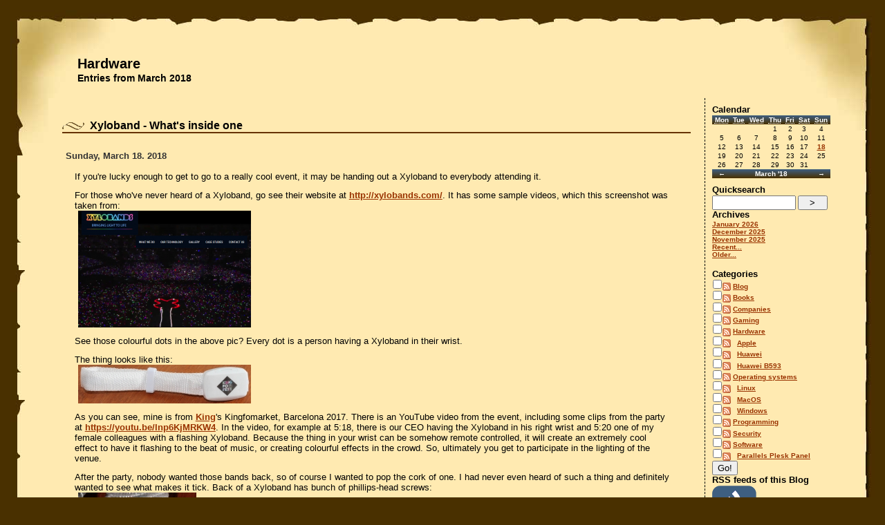

--- FILE ---
content_type: text/html; charset=UTF-8
request_url: https://blog.hqcodeshop.fi/archives/2018/03/C2.html
body_size: 6493
content:
<!doctype html>
<html class="no-js" lang="en">
<head>
    <meta charset="UTF-8">
    <meta name="generator" content="Serendipity v.2.4.0"/>
    <meta name="viewport" content="width=device-width, initial-scale=1"/>
    <meta name="robots" content="noindex,follow">
    <title>Hardware  - Entries from March 2018</title>
    <link rel="stylesheet" type="text/css" href="/templates/brownpaper-r2/bootstrap-5.3.2-dist/css/bootstrap.min.css" />
    <link rel="stylesheet" type="text/css" href="https://blog.hqcodeshop.fi/serendipity.css?v=" />
    <link rel="alternate"  type="application/rss+xml" title="Hacker's ramblings RSS feed" href="https://blog.hqcodeshop.fi/feeds/index.rss2" />
    <link rel="alternate"  type="application/x.atom+xml"  title="Hacker's ramblings Atom feed"  href="https://blog.hqcodeshop.fi/feeds/atom.xml" />
    <script src="/templates/jquery.js"></script>
    <script>jQuery.noConflict();</script>
<link rel="icon" type="image/vnd.microsoft.icon" href="/HackerInside%20-%2032x%20icon.ico" /><!-- Global site tag (gtag.js) - Google Analytics -->
<script async="" src="https://www.googletagmanager.com/gtag/js?id=G-859QZJED94"></script>
<script>
(([w, dataLayerName, streamId] = [window, 'dataLayer', 'G-859QZJED94']) => {
    w[dataLayerName] = w[dataLayerName] || [];
    function gtag() {
        w[dataLayerName].push(arguments);
    }
    gtag('js', new Date());
    gtag('config', streamId);
})()
</script>
</head>

<body>

<div class="lc">
<div class="rc">
<div class="tc">
<div class="bc">
<div class="bl">
<div class="br">
<div class="tl">
<div class="tr">
<div class="container">
  <div class="row">
    <div id="serendipity_banner" class="col">
        <h1><a class="homelink1" href="https://blog.hqcodeshop.fi/">Hardware</a></h1>
        <h2><a class="homelink2" href="https://blog.hqcodeshop.fi/">Entries from March 2018</a></h2>
    </div>
  </div>
  <div id="navbar" class="row">
    <div class="col d-lg-none">
        <!-- Navbar -->
        <nav class="navbar navbar-expand-lg navbar-light">
          <button class="navbar-toggler" type="button" data-bs-toggle="collapse" data-bs-target="#navbarSupportedContent" aria-controls="navbarSupportedContent" aria-expanded="false" aria-label="Toggle navigation">
            <span class="navbar-toggler-icon"></span>
          </button>

          <div class="collapse navbar-collapse" id="navbarSupportedContent">
            <ul class="navbar-nav mr-auto">
              <li class="nav-item active">
        <section class="sidebar_plugin clearfix odd serendipity_plugin_calendar">
                <h3>Calendar</h3>
                <div class="sidebar_content clearfix"><table class="serendipity_calendar">
<thead>
    <tr>
            <th scope="col"><abbr title="Monday">Mon</abbr></th>
            <th scope="col"><abbr title="Tuesday">Tue</abbr></th>
            <th scope="col"><abbr title="Wednesday">Wed</abbr></th>
            <th scope="col"><abbr title="Thursday">Thu</abbr></th>
            <th scope="col"><abbr title="Friday">Fri</abbr></th>
            <th scope="col"><abbr title="Saturday">Sat</abbr></th>
            <th scope="col"><abbr title="Sunday">Sun</abbr></th>
        </tr>
</thead>
<tfoot>
    <tr>
        <td class="prev">
                <a href="https://blog.hqcodeshop.fi/archives/2018/02/C2.html">&larr;<span class="visuallyhidden"> Back</span></a>
                </td>
        <td class="current_month" colspan="5">
            <a href="https://blog.hqcodeshop.fi/archives/2018/03/C2.html">March '18</a>
        </td>
        <td class="next">
                <a href="https://blog.hqcodeshop.fi/archives/2018/04/C2.html"><span class="visuallyhidden">Forward </span>&rarr;</a>
                </td>
    </tr>
</tfoot>
<tbody>
    <tr>
            <td class="FirstRow FirstInRow">&#160;</td>
            <td class="FirstRow">&#160;</td>
            <td class="FirstRow">&#160;</td>
            <td class="FirstRow">1</td>
            <td class="FirstRow">2</td>
            <td class="FirstRow">3</td>
            <td class="FirstRow LastInRow">4</td>
        </tr>
    <tr>
            <td class="FirstInRow">5</td>
            <td class="">6</td>
            <td class="">7</td>
            <td class="">8</td>
            <td class="">9</td>
            <td class="">10</td>
            <td class="LastInRow">11</td>
        </tr>
    <tr>
            <td class="FirstInRow">12</td>
            <td class="">13</td>
            <td class="">14</td>
            <td class="">15</td>
            <td class="">16</td>
            <td class="">17</td>
            <td class="LastInRow Active Link"><a href="https://blog.hqcodeshop.fi/archives/2018/03/18/C2.html">18</a></td>
        </tr>
    <tr>
            <td class="FirstInRow">19</td>
            <td class="">20</td>
            <td class="">21</td>
            <td class="">22</td>
            <td class="">23</td>
            <td class="">24</td>
            <td class="LastInRow">25</td>
        </tr>
    <tr>
            <td class="FirstInRow LastRow">26</td>
            <td class="LastRow">27</td>
            <td class="LastRow">28</td>
            <td class="LastRow">29</td>
            <td class="LastRow">30</td>
            <td class="LastRow">31</td>
            <td class="LastInRow LastRow">&#160;</td>
        </tr>
</tbody>
</table>
</div>
    </section>
    <section class="sidebar_plugin clearfix even serendipity_plugin_quicksearch">
                <h3>Quicksearch</h3>
                <div class="sidebar_content clearfix"><form id="searchform" action="/index.php" method="get">
    <div>
        <input type="hidden" name="serendipity[action]" value="search" />
        <input type="hidden" name="serendipity[fullentry]" value="1" />
        <input type="text" id="serendipityQuickSearchTermField" name="serendipity[searchTerm]" size="13" />
        <input class="quicksearch_submit" type="submit" value="&gt;" name="serendipity[searchButton]" title="Go!" style="width: 2em;" />
    </div>
    <div id="LSResult" style="display: none;"><div id="LSShadow"></div></div>
</form>
</div>
    </section>
    <section class="sidebar_plugin clearfix odd serendipity_plugin_archives">
                <h3>Archives</h3>
                <div class="sidebar_content clearfix"><ul class="plainList">
    <li><a href="/archives/2026/01/C2.html" title="January 2026">January 2026</a></li>
    <li><a href="/archives/2025/12/C2.html" title="December 2025">December 2025</a></li>
    <li><a href="/archives/2025/11/C2.html" title="November 2025">November 2025</a></li>
    <li><a href="/index.php?frontpage">Recent...</a></li>
    <li><a href="https://blog.hqcodeshop.fi/archive/C2">Older...</a></li>
</ul>
</div>
    </section>
    <section class="sidebar_plugin clearfix even serendipity_plugin_categories">
                <h3>Categories</h3>
                <div class="sidebar_content clearfix"><form action="https://blog.hqcodeshop.fi/index.php?frontpage" method="post">
              <div id="serendipity_category_form_content">
<ul id="serendipity_categories_list" style="list-style: none; margin: 0px; padding: 0px">
<li class="category_depth0 category_1" style="display: block;"><input style="width: 15px" type="checkbox" name="serendipity[multiCat][]" value="1" /><a class="serendipity_xml_icon" href="/feeds/categories/1-Blog.rss"><img src="/templates/brownpaper-r2/img/xml.gif" alt="XML" style="border: 0px" /></a> <a href="/categories/1-Blog" title="Meta-ramblings about this blog" style="padding-left: 0px">Blog</a></li>
<li class="category_depth0 category_16" style="display: block;"><input style="width: 15px" type="checkbox" name="serendipity[multiCat][]" value="16" /><a class="serendipity_xml_icon" href="/feeds/categories/16-Books.rss"><img src="/templates/brownpaper-r2/img/xml.gif" alt="XML" style="border: 0px" /></a> <a href="/categories/16-Books" title="Book club" style="padding-left: 0px">Books</a></li>
<li class="category_depth0 category_6" style="display: block;"><input style="width: 15px" type="checkbox" name="serendipity[multiCat][]" value="6" /><a class="serendipity_xml_icon" href="/feeds/categories/6-Companies.rss"><img src="/templates/brownpaper-r2/img/xml.gif" alt="XML" style="border: 0px" /></a> <a href="/categories/6-Companies" title="Ramblings about service provided by various companies" style="padding-left: 0px">Companies</a></li>
<li class="category_depth0 category_15" style="display: block;"><input style="width: 15px" type="checkbox" name="serendipity[multiCat][]" value="15" /><a class="serendipity_xml_icon" href="/feeds/categories/15-Gaming.rss"><img src="/templates/brownpaper-r2/img/xml.gif" alt="XML" style="border: 0px" /></a> <a href="/categories/15-Gaming" title="Video games" style="padding-left: 0px">Gaming</a></li>
<li class="category_depth0 category_2" style="display: block;"><input style="width: 15px" type="checkbox" name="serendipity[multiCat][]" value="2" /><a class="serendipity_xml_icon" href="/feeds/categories/2-Hardware.rss"><img src="/templates/brownpaper-r2/img/xml.gif" alt="XML" style="border: 0px" /></a> <a href="/categories/2-Hardware" title="Ramblings about computer (related) hardware" style="padding-left: 0px">Hardware</a></li>
<li class="category_depth1 category_10" style="display: block;"><input style="width: 15px" type="checkbox" name="serendipity[multiCat][]" value="10" /><a class="serendipity_xml_icon" href="/feeds/categories/10-Apple.rss"><img src="/templates/brownpaper-r2/img/xml.gif" alt="XML" style="border: 0px" /></a> <a href="/categories/10-Apple" title="Apple talk" style="padding-left: 6px">Apple</a></li>
<li class="category_depth1 category_11" style="display: block;"><input style="width: 15px" type="checkbox" name="serendipity[multiCat][]" value="11" /><a class="serendipity_xml_icon" href="/feeds/categories/11-Huawei.rss"><img src="/templates/brownpaper-r2/img/xml.gif" alt="XML" style="border: 0px" /></a> <a href="/categories/11-Huawei" title="Other Huawei LTE-stuff" style="padding-left: 6px">Huawei</a></li>
<li class="category_depth1 category_7" style="display: block;"><input style="width: 15px" type="checkbox" name="serendipity[multiCat][]" value="7" /><a class="serendipity_xml_icon" href="/feeds/categories/7-Huawei-B593.rss"><img src="/templates/brownpaper-r2/img/xml.gif" alt="XML" style="border: 0px" /></a> <a href="/categories/7-Huawei-B593" title="Ramblings about Huwei B593 4G router" style="padding-left: 6px">Huawei B593</a></li>
<li class="category_depth0 category_4" style="display: block;"><input style="width: 15px" type="checkbox" name="serendipity[multiCat][]" value="4" /><a class="serendipity_xml_icon" href="/feeds/categories/4-Operating-systems.rss"><img src="/templates/brownpaper-r2/img/xml.gif" alt="XML" style="border: 0px" /></a> <a href="/categories/4-Operating-systems" title="Ramblings about operating systems" style="padding-left: 0px">Operating systems</a></li>
<li class="category_depth1 category_12" style="display: block;"><input style="width: 15px" type="checkbox" name="serendipity[multiCat][]" value="12" /><a class="serendipity_xml_icon" href="/feeds/categories/12-Linux.rss"><img src="/templates/brownpaper-r2/img/xml.gif" alt="XML" style="border: 0px" /></a> <a href="/categories/12-Linux" title="" style="padding-left: 6px">Linux</a></li>
<li class="category_depth1 category_13" style="display: block;"><input style="width: 15px" type="checkbox" name="serendipity[multiCat][]" value="13" /><a class="serendipity_xml_icon" href="/feeds/categories/13-MacOS.rss"><img src="/templates/brownpaper-r2/img/xml.gif" alt="XML" style="border: 0px" /></a> <a href="/categories/13-MacOS" title="" style="padding-left: 6px">MacOS</a></li>
<li class="category_depth1 category_14" style="display: block;"><input style="width: 15px" type="checkbox" name="serendipity[multiCat][]" value="14" /><a class="serendipity_xml_icon" href="/feeds/categories/14-Windows.rss"><img src="/templates/brownpaper-r2/img/xml.gif" alt="XML" style="border: 0px" /></a> <a href="/categories/14-Windows" title="" style="padding-left: 6px">Windows</a></li>
<li class="category_depth0 category_5" style="display: block;"><input style="width: 15px" type="checkbox" name="serendipity[multiCat][]" value="5" /><a class="serendipity_xml_icon" href="/feeds/categories/5-Programming.rss"><img src="/templates/brownpaper-r2/img/xml.gif" alt="XML" style="border: 0px" /></a> <a href="/categories/5-Programming" title="Ramblings about writing computer software" style="padding-left: 0px">Programming</a></li>
<li class="category_depth0 category_9" style="display: block;"><input style="width: 15px" type="checkbox" name="serendipity[multiCat][]" value="9" /><a class="serendipity_xml_icon" href="/feeds/categories/9-Security.rss"><img src="/templates/brownpaper-r2/img/xml.gif" alt="XML" style="border: 0px" /></a> <a href="/categories/9-Security" title="Ramblings about information security" style="padding-left: 0px">Security</a></li>
<li class="category_depth0 category_3" style="display: block;"><input style="width: 15px" type="checkbox" name="serendipity[multiCat][]" value="3" /><a class="serendipity_xml_icon" href="/feeds/categories/3-Software.rss"><img src="/templates/brownpaper-r2/img/xml.gif" alt="XML" style="border: 0px" /></a> <a href="/categories/3-Software" title="Ramblings about pieces of software" style="padding-left: 0px">Software</a></li>
<li class="category_depth1 category_8" style="display: block;"><input style="width: 15px" type="checkbox" name="serendipity[multiCat][]" value="8" /><a class="serendipity_xml_icon" href="/feeds/categories/8-Parallels-Plesk-Panel.rss"><img src="/templates/brownpaper-r2/img/xml.gif" alt="XML" style="border: 0px" /></a> <a href="/categories/8-Parallels-Plesk-Panel" title="Ramblings about Parallels' web hosting product" style="padding-left: 6px">Parallels Plesk Panel</a></li>
</ul>
<div class="category_submit"><input type="submit" name="serendipity[isMultiCat]" value="Go!" /></div>
</div>
</form>
</div>
    </section>
    <section class="sidebar_plugin clearfix odd serendipity_plugin_syndication">
                <h3>RSS feeds of this Blog</h3>
                <div class="sidebar_content clearfix">
<ul id="serendipity_syndication_list" class="plainList"><li><a class="" href="https://blog.hqcodeshop.fi/feeds/index.rss2" ><img src="/templates/2k11/img/subtome.png" alt="XML" style="border: 0px" /></a>
</li>
<li><a class="" href="https://blog.hqcodeshop.fi/feeds/comments.rss2" ><img src="/templates/brownpaper-r2/img/xml.gif" alt="XML" style="border: 0px" /></a>
 <a href="https://blog.hqcodeshop.fi/feeds/comments.rss2" >comment feed</a>
</li>
</ul>
</div>
    </section>
    <section class="sidebar_plugin clearfix even serendipity_plugin_superuser">
                <h3>Blog Administration</h3>
                <div class="sidebar_content clearfix"><a href="/admin" rel="nofollow" title="Open login screen">Open login screen</a></div>
    </section>
    <section class="sidebar_plugin clearfix odd serendipity_plugin_plug">
                <h3>Powered by</h3>
                <div class="sidebar_content clearfix"><div class="serendipityPlug">
    <div>
        <a title="Powered by Serendipity" href="http://www.s9y.org/">Serendipity PHP Weblog</a>
    </div>
</div>
</div>
    </section>

              </li>
            </ul>
          </div>
        </nav>
        <!-- Navbar -->
    </div>
  </div>
  <div id="mainpane" class="row">
    <div id="content" class="col">
        <!-- ENTRIES START -->
    
        <div class="serendipity_Entry_Date">

                <h3 class="serendipity_title"><a href="/archives/395-Xyloband-Whats-inside-one.html">Xyloband - What's inside one</a></h3>

        <div class="serendipity_title_flex">
                        <h4 class="serendipity_date">Sunday, March 18. 2018</h4>
                        <span></span>
        </div>

        <div class="serendipity_entry serendipity_entry_author_Jari-Turkia ">
                        <span class="serendipity_entryIcon">
                                                                                </span>
            
            <div class="serendipity_entry_body">
                <p>If you're lucky enough to get to go to a really cool event, it may be handing out a Xyloband to everybody attending it.</p>

<p>For those who've never heard of a Xyloband, go see their website at <a onclick="_gaq.push(['_trackPageview', '/extlink/xylobands.com/']);"  href="http://xylobands.com/" target="_blank">http://xylobands.com/</a>. It has some sample videos, which this screenshot was taken from:<br />
<a class="serendipity_image_link" href="/uploads/Hardware/Xyloband/Xyloband-0-website.png" onclick="F1 = window.open('/uploads/Hardware/Xyloband/Xyloband-0-website.png','Zoom','height=645,width=946,top=405,left=814.5,toolbar=no,menubar=no,location=no,resize=1,resizable=1,scrollbars=yes'); return false;"><!-- s9ymdb:862 --><img alt="" class="serendipity_image_center" src="/uploads/Hardware/Xyloband/Xyloband-0-website.serendipityThumb.png" style="width:250px" /></a></p>

<p>See those colourful dots in the above pic? Every dot is a person having a Xyloband in their wrist.</p>

<p>The thing looks like this:<br />
<a class="serendipity_image_link" href="/uploads/Hardware/Xyloband/Xyloband-1.jpg" onclick="F1 = window.open('/uploads/Hardware/Xyloband/Xyloband-1.jpg','Zoom','height=283,width=1215,top=586,left=680,toolbar=no,menubar=no,location=no,resize=1,resizable=1,scrollbars=yes'); return false;"><!-- s9ymdb:855 --><img alt="" class="serendipity_image_center" src="/uploads/Hardware/Xyloband/Xyloband-1.serendipityThumb.jpg" style="width:250px" /></a></p>

<p>As you can see, mine is from <a onclick="_gaq.push(['_trackPageview', '/extlink/king.com/']);"  href="https://king.com/" target="_blank">King</a>'s Kingfomarket, Barcelona 2017. There is an YouTube video from the event, including some clips from the party at <a onclick="_gaq.push(['_trackPageview', '/extlink/youtu.be/lnp6KjMRKW4']);"  href="https://youtu.be/lnp6KjMRKW4" target="_blank">https://youtu.be/lnp6KjMRKW4</a>. In the video, for example at 5:18, there is our CEO having the Xyloband in his right wrist and 5:20 one of my female colleagues with a flashing Xyloband. Because the thing in your wrist can be somehow remote controlled, it will create an extremely cool effect to have it flashing to the beat of music, or creating colourful effects in the crowd. So, ultimately you get to participate in the lighting of the venue.</p>

<p>After the party, nobody wanted those bands back, so of course I wanted to pop the cork of one. I had never even heard of such a thing and definitely wanted to see what makes it tick. Back of a Xyloband has bunch of phillips-head screws:<br />
<a class="serendipity_image_link" href="/uploads/Hardware/Xyloband/Xyloband-2-back.jpg" onclick="F1 = window.open('/uploads/Hardware/Xyloband/Xyloband-2-back.jpg','Zoom','height=1215,width=836,top=120,left=869.5,toolbar=no,menubar=no,location=no,resize=1,resizable=1,scrollbars=yes'); return false;"><!-- s9ymdb:856 --><img alt="" class="serendipity_image_center" src="/uploads/Hardware/Xyloband/Xyloband-2-back.serendipityThumb.jpg" style="width:171px" /></a></p>

<p>Given the size of the circular bottom, a guess that there would be a CR2032 battery in it is correct:<br />
<a class="serendipity_image_link" href="/uploads/Hardware/Xyloband/Xyloband-3-back-battery.jpg" onclick="F1 = window.open('/uploads/Hardware/Xyloband/Xyloband-3-back-battery.jpg','Zoom','height=940,width=1215,top=257.5,left=680,toolbar=no,menubar=no,location=no,resize=1,resizable=1,scrollbars=yes'); return false;"><!-- s9ymdb:857 --><img alt="" class="serendipity_image_center" src="/uploads/Hardware/Xyloband/Xyloband-3-back-battery.serendipityThumb.jpg" style="width:250px" /></a></p>

<p>After removing the remaining 4 screws, I found two more CR2016 batteries:<br />
<a class="serendipity_image_link" href="/uploads/Hardware/Xyloband/Xyloband-4-cover-and-batteries.jpg" onclick="F1 = window.open('/uploads/Hardware/Xyloband/Xyloband-4-cover-and-batteries.jpg','Zoom','height=1215,width=1118,top=120,left=728.5,toolbar=no,menubar=no,location=no,resize=1,resizable=1,scrollbars=yes'); return false;"><!-- s9ymdb:858 --><img alt="" class="serendipity_image_center" src="/uploads/Hardware/Xyloband/Xyloband-4-cover-and-batteries.serendipityThumb.jpg" style="width:230px" /></a></p>

<p>The pic has only two batteries visible, but the white tray indeed has two cells in it. Given the spec of a button cell (<a onclick="_gaq.push(['_trackPageview', '/extlink/en.wikipedia.org/wiki/Button_cell']);"  href="https://en.wikipedia.org/wiki/Button_cell" target="_blank">https://en.wikipedia.org/wiki/Button_cell</a>), for a CR-battery it says: <em>diameter 20 mm, height 3.2 mm</em>. So, if you need 6 VDC voltage instead of the 3 VDC a single cell can produce, just put two CR2016 instead of one CR2032. They <strong>will</strong> take exactly the same space than a CR2032, but will provide double the voltage. Handy, huh! My thinking is, that 9 VDC is bit high for a such a system. But having a part with 6 volts and another part with 3 volts would make more sense to me.</p>

<p>Plastic cover removed, the board of a Xyloband will look like this:<br />
<a class="serendipity_image_link" href="/uploads/Hardware/Xyloband/Xyloband-5-board-both-sides.jpg" onclick="F1 = window.open('/uploads/Hardware/Xyloband/Xyloband-5-board-both-sides.jpg','Zoom','height=786,width=1215,top=334.5,left=680,toolbar=no,menubar=no,location=no,resize=1,resizable=1,scrollbars=yes'); return false;"><!-- s9ymdb:859 --><img alt="" class="serendipity_image_center" src="/uploads/Hardware/Xyloband/Xyloband-5-board-both-sides.serendipityThumb.jpg" style="width:250px" /></a></p>

<p>Nylon wristband removed, there is a flexing 4-wire cable having 8 RBG LEDs in it:<br />
<a class="serendipity_image_link" href="/uploads/Hardware/Xyloband/Xyloband-6-band-and-leds.jpg" onclick="F1 = window.open('/uploads/Hardware/Xyloband/Xyloband-6-band-and-leds.jpg','Zoom','height=743,width=1215,top=356,left=680,toolbar=no,menubar=no,location=no,resize=1,resizable=1,scrollbars=yes'); return false;"><!-- s9ymdb:860 --><img alt="" class="serendipity_image_center" src="/uploads/Hardware/Xyloband/Xyloband-6-band-and-leds.serendipityThumb.jpg" style="width:250px" /></a></p>

<p>The circuits driving the thing are:<br />
<a class="serendipity_image_link" href="/uploads/Hardware/Xyloband/Xyloband-7-chips.jpg" onclick="F1 = window.open('/uploads/Hardware/Xyloband/Xyloband-7-chips.jpg','Zoom','height=1215,width=697,top=120,left=939,toolbar=no,menubar=no,location=no,resize=1,resizable=1,scrollbars=yes'); return false;"><!-- s9ymdb:861 --><img alt="" class="serendipity_image_center" src="/uploads/Hardware/Xyloband/Xyloband-7-chips.serendipityThumb.jpg" style="width:142px" /></a></p>

<p>Upper one is an Atmel&nbsp;<span class="description summary"><span class="text" itemprop="description">PLCC-32 chip</span></span> with text <em>Atmel XB-RBG-02</em> in it. If I read the last line correctly, it says <em>ADPW8B</em>. Very likely a 8-bit <a onclick="_gaq.push(['_trackPageview', '/extlink/en.wikipedia.org/wiki/Microcontroller']);"  href="https://en.wikipedia.org/wiki/Microcontroller" target="_blank">Microcontroller</a> <a onclick="_gaq.push(['_trackPageview', '/extlink/start.atmel.com/']);"  href="http://start.atmel.com/" target="_blank">Atmel</a> tailored for Xylobands to drive RBG-leds.</p>

<p>The radiochip at the bottom is a Silicon Labs Si4362. The spec is at <a onclick="_gaq.push(['_trackPageview', '/extlink/www.silabs.com/documents/public/data-sheets/Si4362.pdf']);"  href="https://www.silabs.com/documents/public/data-sheets/Si4362.pdf" target="_blank">https://www.silabs.com/documents/public/data-sheets/Si4362.pdf</a>. A quote from the spec says:</p>

<blockquote>
<div><em>Silicon Labs Si4362 devices are high-performance, low-current receivers&nbsp; covering the sub-GHz frequency bands from 142 to 1050 MHz. The radios are part of the EZRadioPRO® family, which includes a complete line of transmitters, receivers, and transceivers covering a wide range of applications.</em></div>
</blockquote>

<p>Given this, they're just using Silicon Labs off-the-shelf RF-modules to transmit data to individual devices. This data can be fed into the Microcontroller making the RBG LEDs work how DJ of the party wants them to be lit.</p>

<p>While investigating this, I found a YouTube video by Mr. Breukink. It is at&nbsp;<a onclick="_gaq.push(['_trackPageview', '/extlink/youtu.be/DdGHo7BWIvo?t=1m33s']);"  href="https://youtu.be/DdGHo7BWIvo?t=1m33s" target="_blank">https://youtu.be/DdGHo7BWIvo?t=1m33s</a>. He manages to "reactivate" a different model of Xylobands in his video. Of course he doesn't hack the RF-protocol (which would be very very cool, btw.), but he makes the LEDs lit with a color of your choosing. Of course on a real life situation when driven by the Atmel chip, the RBG leds can produce any color. Still, nice hack.</p>

            </div>

            
            
            <div class='serendipity_entryFooter'>
                <!--Posted by-->by <a href="https://blog.hqcodeshop.fi/authors/1-Jari-Turkia">Jari Turkia</a>
                                   in <a href="https://blog.hqcodeshop.fi/categories/6-Companies">Companies</a>, <a href="https://blog.hqcodeshop.fi/categories/2-Hardware">Hardware</a>                
                                    at
                 <a href="/archives/395-Xyloband-Whats-inside-one.html">19:36</a>

                                                            | <a href="/archives/395-Xyloband-Whats-inside-one.html#comments">Comments (2)</a>
                                    
                
                
                | <a
                    href="http://www.linkedin.com/shareArticle?mini=true&url=https://blog.hqcodeshop.fi/archives/395-Xyloband-Whats-inside-one.html&title=Xyloband - What's inside one&source=Hardware"
				    target="_blank">Share in LinkedIn</a>
                
            </div>
        </div>
        <!--
        <rdf:RDF xmlns:rdf="http://www.w3.org/1999/02/22-rdf-syntax-ns#"
                 xmlns:trackback="http://madskills.com/public/xml/rss/module/trackback/"
                 xmlns:dc="http://purl.org/dc/elements/1.1/">
        <rdf:Description
                 rdf:about="https://blog.hqcodeshop.fi/feeds/ei_395.rdf"
                 trackback:ping="https://blog.hqcodeshop.fi/comment.php?type=trackback&amp;entry_id=395"
                 dc:title="Xyloband - What's inside one"
                 dc:identifier="https://blog.hqcodeshop.fi/archives/395-Xyloband-Whats-inside-one.html" />
        </rdf:RDF>
        -->
        

        
        
        
            </div>
    
    <div class='serendipity_entryFooter' style="text-align: center">
    
            (Page 1 of 1, totaling 1 entries)
    
    
    
    </div>
<!-- ENTRIES END -->



    </div>
    <div id="serendipityRightSideBar" class="col-3 d-none d-lg-block">
            <section class="sidebar_plugin clearfix even serendipity_plugin_calendar">
                <h3>Calendar</h3>
                <div class="sidebar_content clearfix"><table class="serendipity_calendar">
<thead>
    <tr>
            <th scope="col"><abbr title="Monday">Mon</abbr></th>
            <th scope="col"><abbr title="Tuesday">Tue</abbr></th>
            <th scope="col"><abbr title="Wednesday">Wed</abbr></th>
            <th scope="col"><abbr title="Thursday">Thu</abbr></th>
            <th scope="col"><abbr title="Friday">Fri</abbr></th>
            <th scope="col"><abbr title="Saturday">Sat</abbr></th>
            <th scope="col"><abbr title="Sunday">Sun</abbr></th>
        </tr>
</thead>
<tfoot>
    <tr>
        <td class="prev">
                <a href="https://blog.hqcodeshop.fi/archives/2018/02/C2.html">&larr;<span class="visuallyhidden"> Back</span></a>
                </td>
        <td class="current_month" colspan="5">
            <a href="https://blog.hqcodeshop.fi/archives/2018/03/C2.html">March '18</a>
        </td>
        <td class="next">
                <a href="https://blog.hqcodeshop.fi/archives/2018/04/C2.html"><span class="visuallyhidden">Forward </span>&rarr;</a>
                </td>
    </tr>
</tfoot>
<tbody>
    <tr>
            <td class="FirstRow FirstInRow">&#160;</td>
            <td class="FirstRow">&#160;</td>
            <td class="FirstRow">&#160;</td>
            <td class="FirstRow">1</td>
            <td class="FirstRow">2</td>
            <td class="FirstRow">3</td>
            <td class="FirstRow LastInRow">4</td>
        </tr>
    <tr>
            <td class="FirstInRow">5</td>
            <td class="">6</td>
            <td class="">7</td>
            <td class="">8</td>
            <td class="">9</td>
            <td class="">10</td>
            <td class="LastInRow">11</td>
        </tr>
    <tr>
            <td class="FirstInRow">12</td>
            <td class="">13</td>
            <td class="">14</td>
            <td class="">15</td>
            <td class="">16</td>
            <td class="">17</td>
            <td class="LastInRow Active Link"><a href="https://blog.hqcodeshop.fi/archives/2018/03/18/C2.html">18</a></td>
        </tr>
    <tr>
            <td class="FirstInRow">19</td>
            <td class="">20</td>
            <td class="">21</td>
            <td class="">22</td>
            <td class="">23</td>
            <td class="">24</td>
            <td class="LastInRow">25</td>
        </tr>
    <tr>
            <td class="FirstInRow LastRow">26</td>
            <td class="LastRow">27</td>
            <td class="LastRow">28</td>
            <td class="LastRow">29</td>
            <td class="LastRow">30</td>
            <td class="LastRow">31</td>
            <td class="LastInRow LastRow">&#160;</td>
        </tr>
</tbody>
</table>
</div>
    </section>
    <section class="sidebar_plugin clearfix odd serendipity_plugin_quicksearch">
                <h3>Quicksearch</h3>
                <div class="sidebar_content clearfix"><form id="searchform" action="/index.php" method="get">
    <div>
        <input type="hidden" name="serendipity[action]" value="search" />
        <input type="hidden" name="serendipity[fullentry]" value="1" />
        <input type="text" id="serendipityQuickSearchTermField" name="serendipity[searchTerm]" size="13" />
        <input class="quicksearch_submit" type="submit" value="&gt;" name="serendipity[searchButton]" title="Go!" style="width: 2em;" />
    </div>
    <div id="LSResult" style="display: none;"><div id="LSShadow"></div></div>
</form>
</div>
    </section>
    <section class="sidebar_plugin clearfix even serendipity_plugin_archives">
                <h3>Archives</h3>
                <div class="sidebar_content clearfix"><ul class="plainList">
    <li><a href="/archives/2026/01/C2.html" title="January 2026">January 2026</a></li>
    <li><a href="/archives/2025/12/C2.html" title="December 2025">December 2025</a></li>
    <li><a href="/archives/2025/11/C2.html" title="November 2025">November 2025</a></li>
    <li><a href="/index.php?frontpage">Recent...</a></li>
    <li><a href="https://blog.hqcodeshop.fi/archive/C2">Older...</a></li>
</ul>
</div>
    </section>
    <section class="sidebar_plugin clearfix odd serendipity_plugin_categories">
                <h3>Categories</h3>
                <div class="sidebar_content clearfix"><form action="https://blog.hqcodeshop.fi/index.php?frontpage" method="post">
              <div id="serendipity_category_form_content">
<ul id="serendipity_categories_list" style="list-style: none; margin: 0px; padding: 0px">
<li class="category_depth0 category_1" style="display: block;"><input style="width: 15px" type="checkbox" name="serendipity[multiCat][]" value="1" /><a class="serendipity_xml_icon" href="/feeds/categories/1-Blog.rss"><img src="/templates/brownpaper-r2/img/xml.gif" alt="XML" style="border: 0px" /></a> <a href="/categories/1-Blog" title="Meta-ramblings about this blog" style="padding-left: 0px">Blog</a></li>
<li class="category_depth0 category_16" style="display: block;"><input style="width: 15px" type="checkbox" name="serendipity[multiCat][]" value="16" /><a class="serendipity_xml_icon" href="/feeds/categories/16-Books.rss"><img src="/templates/brownpaper-r2/img/xml.gif" alt="XML" style="border: 0px" /></a> <a href="/categories/16-Books" title="Book club" style="padding-left: 0px">Books</a></li>
<li class="category_depth0 category_6" style="display: block;"><input style="width: 15px" type="checkbox" name="serendipity[multiCat][]" value="6" /><a class="serendipity_xml_icon" href="/feeds/categories/6-Companies.rss"><img src="/templates/brownpaper-r2/img/xml.gif" alt="XML" style="border: 0px" /></a> <a href="/categories/6-Companies" title="Ramblings about service provided by various companies" style="padding-left: 0px">Companies</a></li>
<li class="category_depth0 category_15" style="display: block;"><input style="width: 15px" type="checkbox" name="serendipity[multiCat][]" value="15" /><a class="serendipity_xml_icon" href="/feeds/categories/15-Gaming.rss"><img src="/templates/brownpaper-r2/img/xml.gif" alt="XML" style="border: 0px" /></a> <a href="/categories/15-Gaming" title="Video games" style="padding-left: 0px">Gaming</a></li>
<li class="category_depth0 category_2" style="display: block;"><input style="width: 15px" type="checkbox" name="serendipity[multiCat][]" value="2" /><a class="serendipity_xml_icon" href="/feeds/categories/2-Hardware.rss"><img src="/templates/brownpaper-r2/img/xml.gif" alt="XML" style="border: 0px" /></a> <a href="/categories/2-Hardware" title="Ramblings about computer (related) hardware" style="padding-left: 0px">Hardware</a></li>
<li class="category_depth1 category_10" style="display: block;"><input style="width: 15px" type="checkbox" name="serendipity[multiCat][]" value="10" /><a class="serendipity_xml_icon" href="/feeds/categories/10-Apple.rss"><img src="/templates/brownpaper-r2/img/xml.gif" alt="XML" style="border: 0px" /></a> <a href="/categories/10-Apple" title="Apple talk" style="padding-left: 6px">Apple</a></li>
<li class="category_depth1 category_11" style="display: block;"><input style="width: 15px" type="checkbox" name="serendipity[multiCat][]" value="11" /><a class="serendipity_xml_icon" href="/feeds/categories/11-Huawei.rss"><img src="/templates/brownpaper-r2/img/xml.gif" alt="XML" style="border: 0px" /></a> <a href="/categories/11-Huawei" title="Other Huawei LTE-stuff" style="padding-left: 6px">Huawei</a></li>
<li class="category_depth1 category_7" style="display: block;"><input style="width: 15px" type="checkbox" name="serendipity[multiCat][]" value="7" /><a class="serendipity_xml_icon" href="/feeds/categories/7-Huawei-B593.rss"><img src="/templates/brownpaper-r2/img/xml.gif" alt="XML" style="border: 0px" /></a> <a href="/categories/7-Huawei-B593" title="Ramblings about Huwei B593 4G router" style="padding-left: 6px">Huawei B593</a></li>
<li class="category_depth0 category_4" style="display: block;"><input style="width: 15px" type="checkbox" name="serendipity[multiCat][]" value="4" /><a class="serendipity_xml_icon" href="/feeds/categories/4-Operating-systems.rss"><img src="/templates/brownpaper-r2/img/xml.gif" alt="XML" style="border: 0px" /></a> <a href="/categories/4-Operating-systems" title="Ramblings about operating systems" style="padding-left: 0px">Operating systems</a></li>
<li class="category_depth1 category_12" style="display: block;"><input style="width: 15px" type="checkbox" name="serendipity[multiCat][]" value="12" /><a class="serendipity_xml_icon" href="/feeds/categories/12-Linux.rss"><img src="/templates/brownpaper-r2/img/xml.gif" alt="XML" style="border: 0px" /></a> <a href="/categories/12-Linux" title="" style="padding-left: 6px">Linux</a></li>
<li class="category_depth1 category_13" style="display: block;"><input style="width: 15px" type="checkbox" name="serendipity[multiCat][]" value="13" /><a class="serendipity_xml_icon" href="/feeds/categories/13-MacOS.rss"><img src="/templates/brownpaper-r2/img/xml.gif" alt="XML" style="border: 0px" /></a> <a href="/categories/13-MacOS" title="" style="padding-left: 6px">MacOS</a></li>
<li class="category_depth1 category_14" style="display: block;"><input style="width: 15px" type="checkbox" name="serendipity[multiCat][]" value="14" /><a class="serendipity_xml_icon" href="/feeds/categories/14-Windows.rss"><img src="/templates/brownpaper-r2/img/xml.gif" alt="XML" style="border: 0px" /></a> <a href="/categories/14-Windows" title="" style="padding-left: 6px">Windows</a></li>
<li class="category_depth0 category_5" style="display: block;"><input style="width: 15px" type="checkbox" name="serendipity[multiCat][]" value="5" /><a class="serendipity_xml_icon" href="/feeds/categories/5-Programming.rss"><img src="/templates/brownpaper-r2/img/xml.gif" alt="XML" style="border: 0px" /></a> <a href="/categories/5-Programming" title="Ramblings about writing computer software" style="padding-left: 0px">Programming</a></li>
<li class="category_depth0 category_9" style="display: block;"><input style="width: 15px" type="checkbox" name="serendipity[multiCat][]" value="9" /><a class="serendipity_xml_icon" href="/feeds/categories/9-Security.rss"><img src="/templates/brownpaper-r2/img/xml.gif" alt="XML" style="border: 0px" /></a> <a href="/categories/9-Security" title="Ramblings about information security" style="padding-left: 0px">Security</a></li>
<li class="category_depth0 category_3" style="display: block;"><input style="width: 15px" type="checkbox" name="serendipity[multiCat][]" value="3" /><a class="serendipity_xml_icon" href="/feeds/categories/3-Software.rss"><img src="/templates/brownpaper-r2/img/xml.gif" alt="XML" style="border: 0px" /></a> <a href="/categories/3-Software" title="Ramblings about pieces of software" style="padding-left: 0px">Software</a></li>
<li class="category_depth1 category_8" style="display: block;"><input style="width: 15px" type="checkbox" name="serendipity[multiCat][]" value="8" /><a class="serendipity_xml_icon" href="/feeds/categories/8-Parallels-Plesk-Panel.rss"><img src="/templates/brownpaper-r2/img/xml.gif" alt="XML" style="border: 0px" /></a> <a href="/categories/8-Parallels-Plesk-Panel" title="Ramblings about Parallels' web hosting product" style="padding-left: 6px">Parallels Plesk Panel</a></li>
</ul>
<div class="category_submit"><input type="submit" name="serendipity[isMultiCat]" value="Go!" /></div>
</div>
</form>
</div>
    </section>
    <section class="sidebar_plugin clearfix even serendipity_plugin_syndication">
                <h3>RSS feeds of this Blog</h3>
                <div class="sidebar_content clearfix">
<ul id="serendipity_syndication_list" class="plainList"><li><a class="" href="https://blog.hqcodeshop.fi/feeds/index.rss2" ><img src="/templates/2k11/img/subtome.png" alt="XML" style="border: 0px" /></a>
</li>
<li><a class="" href="https://blog.hqcodeshop.fi/feeds/comments.rss2" ><img src="/templates/brownpaper-r2/img/xml.gif" alt="XML" style="border: 0px" /></a>
 <a href="https://blog.hqcodeshop.fi/feeds/comments.rss2" >comment feed</a>
</li>
</ul>
</div>
    </section>
    <section class="sidebar_plugin clearfix odd serendipity_plugin_superuser">
                <h3>Blog Administration</h3>
                <div class="sidebar_content clearfix"><a href="/admin" rel="nofollow" title="Open login screen">Open login screen</a></div>
    </section>
    <section class="sidebar_plugin clearfix even serendipity_plugin_plug">
                <h3>Powered by</h3>
                <div class="sidebar_content clearfix"><div class="serendipityPlug">
    <div>
        <a title="Powered by Serendipity" href="http://www.s9y.org/">Serendipity PHP Weblog</a>
    </div>
</div>
</div>
    </section>

    </div>
  </div>
</div>
</div></div></div></div></div></div></div></div>
<div class="creditfooter">
Parts of this serendipity template are by Abdussamad Abdurrazzaq and <a href="https://blog.hqcodeshop.fi/">Jari Turkia</a>.
<style>
.lic-area {
  display: none;
}
</style>
<span><a href="/apollonianknack.php" class="lic-area" target="_blank">License</a></span>
</div>


  <script src="/templates/brownpaper-r2/bootstrap-5.3.2-dist/js/bootstrap.min.js"></script>
</body>
</html>
